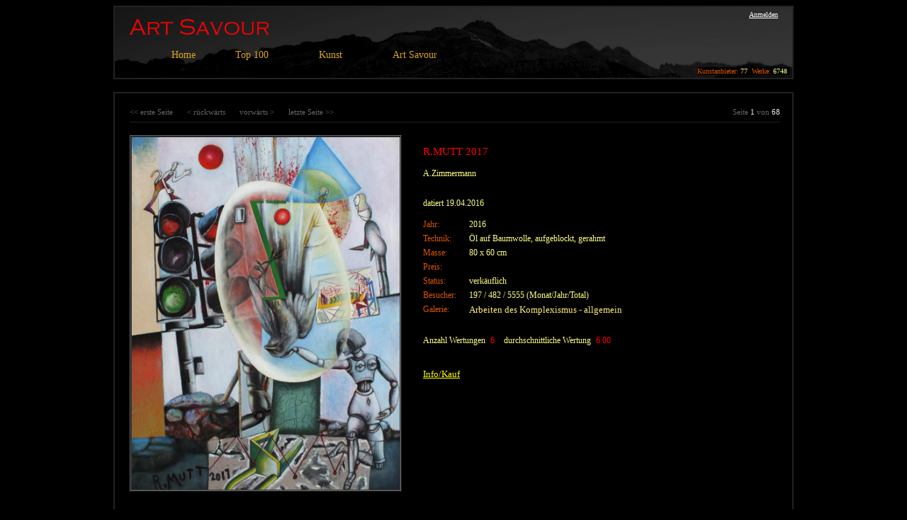

--- FILE ---
content_type: text/html; charset=utf-8
request_url: http://www.artsavour.ch/Artwork.aspx?artwork_ID=84606&galery_ID=35&artist_ID=41&sortedBy=artwork_Title&sortOrder=aufsteigend
body_size: 70640
content:

<!DOCTYPE html PUBLIC "-//W3C//DTD XHTML 1.0 Transitional//EN" "http://www.w3.org/TR/xhtml1/DTD/xhtml1-transitional.dtd">

<html xmlns="http://www.w3.org/1999/xhtml" >
<head id="ctl00_Head1"><title>
	ART SAVOUR - Online Kunstgalerie
</title><link id="ctl00_Link1" rel="stylesheet" type="text/css" href="StyleSheet.css" /><meta name="description" content="Art Savour ist die Online Kunstplattform einer überwiegend deutschsprachigen Künstlergemeinschaft. Es werden jedes Jahr zahlreiche Kunst- und Kuluturevents durchgeführt: Auktionen, Ausstellungen, Samstagsmalen, Wandersalon 1248" /><meta name="keywords" content="Art Savour, bildende, Kunst, Künstler, Künstlerin, Maler, Malerin, Malerei, Kunstwerk, Gemälde, Skulptur, Bild, Foto, Zeichnung, Geschenk, Kunstschaffende" /><meta name="description" content="Art Savour ist eine Kunstplattform" /><meta name="publisher" content="Thorsten Thomssen, Schweiz" /><meta name="copyright" content="Thorsten Thomssen, Schweiz" /><meta name="page-topic" content="Kunst" /><meta name="author" content="Thorsten Thomssen, Schweiz" /><meta name="robots" content="index, follow" /><meta name="og:image" content="http://www.artsavour.ch/Images/9a2c9b0d-9775-46b3-8a62-eae0f7729624.jpg" /><style type="text/css">
	.ctl00_Menu1_0 { background-color:white;visibility:hidden;display:none;position:absolute;left:0px;top:0px; }
	.ctl00_Menu1_1 { color:Goldenrod;font-family:Verdana;font-size:14px;text-decoration:none; }
	.ctl00_Menu1_2 { color:Goldenrod;font-family:Verdana;font-size:14px;text-decoration:none; }
	.ctl00_Menu1_3 {  }
	.ctl00_Menu1_4 {  }
	.ctl00_Menu1_5 { font-size:12px; }
	.ctl00_Menu1_6 { background-color:Black;border-color:#222222;border-width:1px;border-style:Solid;padding:2px 5px 2px 5px; }
	.ctl00_Menu1_7 { color:White;font-weight:normal; }
	.ctl00_Menu1_8 {  }
	.ctl00_Menu1_9 { color:White;font-weight:normal; }
	.ctl00_Menu1_10 {  }
	.ctl00_Menu1_11 { color:White;font-weight:normal; }
	.ctl00_Menu1_12 { color:White;font-weight:normal; }
	.ctl00_Menu1_13 { color:White;font-weight:normal; }
	.ctl00_Menu1_14 { color:White;font-weight:normal; }

</style></head>
<body style="background-color: #000000;">

    <form name="aspnetForm" method="post" action="Artwork.aspx?artwork_ID=84606&amp;galery_ID=35&amp;artist_ID=41&amp;sortedBy=artwork_Title&amp;sortOrder=aufsteigend" onsubmit="javascript:return WebForm_OnSubmit();" id="aspnetForm">
<div>
<input type="hidden" name="__EVENTTARGET" id="__EVENTTARGET" value="" />
<input type="hidden" name="__EVENTARGUMENT" id="__EVENTARGUMENT" value="" />
<input type="hidden" name="__VIEWSTATE" id="__VIEWSTATE" value="/[base64]/[base64]/[base64]/L2FydHdvcmtzdG9wMTAwLmFzcHg/cHJvY2Vzc2NvZGU9bW9zdHZpZXdlZDEwMG1vbnRoJmFydGlzdF9pZD0wHwdnZBQrAAIWDh8BBRlkaWUgTWVpc3RnZXNlaGVuZW4gKEphaHIpHwIFGWRpZSBNZWlzdGdlc2VoZW5lbiAoSmFocikfAwU6L0FydHdvcmtzVG9wMTAwLmFzcHg/[base64]/[base64]/[base64]" />
</div>

<script type="text/javascript">
//<![CDATA[
var theForm = document.forms['aspnetForm'];
if (!theForm) {
    theForm = document.aspnetForm;
}
function __doPostBack(eventTarget, eventArgument) {
    if (!theForm.onsubmit || (theForm.onsubmit() != false)) {
        theForm.__EVENTTARGET.value = eventTarget;
        theForm.__EVENTARGUMENT.value = eventArgument;
        theForm.submit();
    }
}
//]]>
</script>


<script src="/WebResource.axd?d=ozA9-ApF-3vrjDmkQYQN6FFDtncUQO7XG4iQs6sFZqD_R4qtLjJa68EzyDJ4xvcUQ2dbv_PS2dWg3ZSZuwOHAZDWpbA1&amp;t=638313968380000000" type="text/javascript"></script>


<script src="/WebResource.axd?d=lk96AloiTMWWJtoN9izWGOtUZMXbW7r6r8_1Z2KvDnHHxsRpk7vPbsOEHtFVVYaT9odzUnBeS0WshaOReQbldj791CI1&amp;t=638313968380000000" type="text/javascript"></script>
<script src="/WebResource.axd?d=ekWaaSsnOiDqf43OQlP1hCErK3wmGKn4CcmrZU5fUhB1XhgCyC1qE3_MSfq555PiK7NhqlOR-f2XLthoOGLwBMWTunamLhx8JGzAuZa6b4LLwT9s0&amp;t=638313968380000000" type="text/javascript"></script>
<script type="text/javascript">
//<![CDATA[
function WebForm_OnSubmit() {
if (typeof(ValidatorOnSubmit) == "function" && ValidatorOnSubmit() == false) return false;
return true;
}
//]]>
</script>

<div>

	<input type="hidden" name="__VIEWSTATEGENERATOR" id="__VIEWSTATEGENERATOR" value="2D255EB9" />
	<input type="hidden" name="__SCROLLPOSITIONX" id="__SCROLLPOSITIONX" value="0" />
	<input type="hidden" name="__SCROLLPOSITIONY" id="__SCROLLPOSITIONY" value="0" />
</div>
    
    
        
    <div>
    
         <table style="width: 100%; background-color: #000000; border: 0px solid #ffff00;" cellpadding="0" cellspacing="0">
            <tr>
                <td align="center">
                
                     <table style="width: 960px; border: 0px solid #ff0000;" cellpadding="0" cellspacing="0">
                     
                        <!-- Header MASTER -->
                     
                        <tr>
                            <td style="background-color: #111111;">

                                <table style="width: 100%; border: 2px solid #222222;" cellpadding="0" cellspacing="0">
                                    <tr>                                
                                        <td> 
                                         
                                            <table style="width: 100%; height:100px; background-image:url('Images/Layout/ArtSavourHeader3_960x100.gif');" cellpadding="0" cellspacing="0">
                                                <tr>
                                                
                                                    <td style="vertical-align: top; text-align: left;" >
                                                        <div style ="margin-left: 80px; margin-top: 60px;">
                                                            <a href="#ctl00_Menu1_SkipLink"><img alt="Navigationslinks überspringen" src="/WebResource.axd?d=M4S8imDJT8RlJzrw8BD9Z7dKD_RFlJ12ALsmIQGbXbWbf9KS2yOI5Ywb5JVzdoyK3BB9BljFxVyF7gGcxtBwrYfbYV41&amp;t=638313968380000000" width="0" height="0" style="border-width:0px;" /></a><table id="ctl00_Menu1" class="ctl00_Menu1_2" cellpadding="0" cellspacing="0" border="0">
	<tr>
		<td onmouseover="Menu_HoverRoot(this)" onmouseout="Menu_Unhover(this)" onkeyup="Menu_Key(event)" id="ctl00_Menu1n0"><table class="ctl00_Menu1_4" cellpadding="0" cellspacing="0" border="0" width="100%">
			<tr>
				<td style="white-space:nowrap;"><a class="ctl00_Menu1_1 ctl00_Menu1_3" href="/Default.aspx">Home</a></td>
			</tr>
		</table></td><td style="width:20px;"></td><td><table border="0" cellpadding="0" cellspacing="0" width="100%">
			<tr>
				<td style="width:20px;"></td><td onmouseover="Menu_HoverStatic(this)" onmouseout="Menu_Unhover(this)" onkeyup="Menu_Key(event)" id="ctl00_Menu1n1"><table class="ctl00_Menu1_4" cellpadding="0" cellspacing="0" border="0" width="100%">
					<tr>
						<td style="white-space:nowrap;"><a class="ctl00_Menu1_1 ctl00_Menu1_3" href="/#?i=3" style="margin-left:16px;">Top 100</a></td><td style="width:0;"><img src="/WebResource.axd?d=oncsIPzwoML0tyZDxa4k3re58ltabr1OXXiTBKhoMZqu7xS83ZauJcadrGmi-bRS9-2ugV8W2rHNpuZsuw0EIZKm3XozCpiiv_IZEr7aQ0OOZ4h_0&amp;t=638313968380000000" alt="Top 100 erweitern" style="border-style:none;vertical-align:middle;" /></td>
					</tr>
				</table></td><td style="width:20px;"></td><td style="width:20px;"></td><td onmouseover="Menu_HoverStatic(this)" onmouseout="Menu_Unhover(this)" onkeyup="Menu_Key(event)" title="Kunst" id="ctl00_Menu1n2"><table class="ctl00_Menu1_4" cellpadding="0" cellspacing="0" border="0" width="100%">
					<tr>
						<td style="white-space:nowrap;"><a class="ctl00_Menu1_1 ctl00_Menu1_3" href="/#?i=2" style="margin-left:16px;">Kunst</a></td><td style="width:0;"><img src="/WebResource.axd?d=oncsIPzwoML0tyZDxa4k3re58ltabr1OXXiTBKhoMZqu7xS83ZauJcadrGmi-bRS9-2ugV8W2rHNpuZsuw0EIZKm3XozCpiiv_IZEr7aQ0OOZ4h_0&amp;t=638313968380000000" alt="Kunst erweitern" style="border-style:none;vertical-align:middle;" /></td>
					</tr>
				</table></td><td style="width:20px;"></td><td style="width:20px;"></td><td onmouseover="Menu_HoverStatic(this)" onmouseout="Menu_Unhover(this)" onkeyup="Menu_Key(event)" id="ctl00_Menu1n3"><table class="ctl00_Menu1_4" cellpadding="0" cellspacing="0" border="0" width="100%">
					<tr>
						<td style="white-space:nowrap;"><a class="ctl00_Menu1_1 ctl00_Menu1_3" href="/#?i=1" style="margin-left:16px;">Art Savour</a></td><td style="width:0;"><img src="/WebResource.axd?d=oncsIPzwoML0tyZDxa4k3re58ltabr1OXXiTBKhoMZqu7xS83ZauJcadrGmi-bRS9-2ugV8W2rHNpuZsuw0EIZKm3XozCpiiv_IZEr7aQ0OOZ4h_0&amp;t=638313968380000000" alt="Art Savour erweitern" style="border-style:none;vertical-align:middle;" /></td>
					</tr>
				</table></td><td style="width:20px;"></td>
			</tr>
		</table><div id="ctl00_Menu1n1Items" class="ctl00_Menu1_0">
			<table border="0" cellpadding="0" cellspacing="0">
				<tr onmouseover="Menu_HoverDynamic(this)" onmouseout="Menu_Unhover(this)" onkeyup="Menu_Key(event)" id="ctl00_Menu1n4">
					<td><table class="ctl00_Menu1_6" cellpadding="0" cellspacing="0" border="0" width="100%">
						<tr>
							<td style="white-space:nowrap;width:100%;"><a class="ctl00_Menu1_1 ctl00_Menu1_5" href="/ArtworksTop100.aspx?ProcessCode=Newest100&amp;artist_ID=0">die Neusten</a></td>
						</tr>
					</table></td>
				</tr><tr onmouseover="Menu_HoverDynamic(this)" onmouseout="Menu_Unhover(this)" onkeyup="Menu_Key(event)" id="ctl00_Menu1n5">
					<td><table class="ctl00_Menu1_6" cellpadding="0" cellspacing="0" border="0" width="100%">
						<tr>
							<td style="white-space:nowrap;width:100%;"><a class="ctl00_Menu1_1 ctl00_Menu1_5" href="/ArtworksTop100.aspx?ProcessCode=MostViewed100Month&amp;artist_ID=0">die Meistgesehenen (Monat)</a></td>
						</tr>
					</table></td>
				</tr><tr onmouseover="Menu_HoverDynamic(this)" onmouseout="Menu_Unhover(this)" onkeyup="Menu_Key(event)" id="ctl00_Menu1n6">
					<td><table class="ctl00_Menu1_6" cellpadding="0" cellspacing="0" border="0" width="100%">
						<tr>
							<td style="white-space:nowrap;width:100%;"><a class="ctl00_Menu1_1 ctl00_Menu1_5" href="/ArtworksTop100.aspx?ProcessCode=MostViewed100&amp;artist_ID=0">die Meistgesehenen (Jahr)</a></td>
						</tr>
					</table></td>
				</tr><tr onmouseover="Menu_HoverDynamic(this)" onmouseout="Menu_Unhover(this)" onkeyup="Menu_Key(event)" id="ctl00_Menu1n7">
					<td><table class="ctl00_Menu1_6" cellpadding="0" cellspacing="0" border="0" width="100%">
						<tr>
							<td style="white-space:nowrap;width:100%;"><a class="ctl00_Menu1_1 ctl00_Menu1_5" href="/ArtworksTop100.aspx?ProcessCode=Best100&amp;artist_ID=0">die Bestbenoteten</a></td>
						</tr>
					</table></td>
				</tr><tr onmouseover="Menu_HoverDynamic(this)" onmouseout="Menu_Unhover(this)" onkeyup="Menu_Key(event)" id="ctl00_Menu1n8">
					<td><table class="ctl00_Menu1_6" cellpadding="0" cellspacing="0" border="0" width="100%">
						<tr>
							<td style="white-space:nowrap;width:100%;"><a class="ctl00_Menu1_1 ctl00_Menu1_5" href="/ArtworksTop100.aspx?ProcessCode=Random100&amp;artist_ID=0">100 zufällige Werke</a></td>
						</tr>
					</table></td>
				</tr>
			</table><div class="ctl00_Menu1_6 ctl00_Menu1_0" id="ctl00_Menu1n1ItemsUp" onmouseover="PopOut_Up(this)" onmouseout="PopOut_Stop(this)" style="text-align:center;">
				<img src="/WebResource.axd?d=xLHYBUZ0eiXymugf61f6n81tYm7cH6ekkeax01DpDcNRmI6BtjOPW_Z1mQccRNpS16uidnKGXLxqt_O7QfyJbk3DxVuOvv0SSXMbX2NNm_5Px8em0&amp;t=638313968380000000" alt="Bildlauf nach oben" />
			</div><div class="ctl00_Menu1_6 ctl00_Menu1_0" id="ctl00_Menu1n1ItemsDn" onmouseover="PopOut_Down(this)" onmouseout="PopOut_Stop(this)" style="text-align:center;">
				<img src="/WebResource.axd?d=EMK6IH-eOXnrIRSMVWTL0_f2w3JbXEqi03lggr9MNdgrAVGFefEPBwxGQ5GaRV8sDYbf1Z_9iPYFHi7qjTvtxHlQpg8oGhi_8bK5gH3jPJGFe_kM0&amp;t=638313968380000000" alt="Bildlauf nach unten" />
			</div>
		</div><div id="ctl00_Menu1n2Items" class="ctl00_Menu1_0">
			<table border="0" cellpadding="0" cellspacing="0">
				<tr onmouseover="Menu_HoverDynamic(this)" onmouseout="Menu_Unhover(this)" onkeyup="Menu_Key(event)" id="ctl00_Menu1n9">
					<td><table class="ctl00_Menu1_6" cellpadding="0" cellspacing="0" border="0" width="100%">
						<tr>
							<td style="white-space:nowrap;width:100%;"><a class="ctl00_Menu1_1 ctl00_Menu1_5" href="/Artists.aspx">Kunstanbieter</a></td>
						</tr>
					</table></td>
				</tr><tr onmouseover="Menu_HoverDynamic(this)" onmouseout="Menu_Unhover(this)" onkeyup="Menu_Key(event)" id="ctl00_Menu1n10">
					<td><table class="ctl00_Menu1_6" cellpadding="0" cellspacing="0" border="0" width="100%">
						<tr>
							<td style="white-space:nowrap;width:100%;"><a class="ctl00_Menu1_1 ctl00_Menu1_5" href="/WhoIsWho.aspx">Who Is Who Artists</a></td>
						</tr>
					</table></td>
				</tr><tr onmouseover="Menu_HoverDynamic(this)" onmouseout="Menu_Unhover(this)" onkeyup="Menu_Key(event)" id="ctl00_Menu1n11">
					<td><table class="ctl00_Menu1_6" cellpadding="0" cellspacing="0" border="0" width="100%">
						<tr>
							<td style="white-space:nowrap;width:100%;"><a class="ctl00_Menu1_1 ctl00_Menu1_5" href="/Galerien.aspx">Galerien</a></td>
						</tr>
					</table></td>
				</tr><tr onmouseover="Menu_HoverDynamic(this)" onmouseout="Menu_Unhover(this)" onkeyup="Menu_Key(event)" id="ctl00_Menu1n12">
					<td><table class="ctl00_Menu1_6" cellpadding="0" cellspacing="0" border="0" width="100%">
						<tr>
							<td style="white-space:nowrap;width:100%;"><a class="ctl00_Menu1_1 ctl00_Menu1_5" href="/Kommentar.aspx">Kommentare</a></td>
						</tr>
					</table></td>
				</tr><tr onmouseover="Menu_HoverDynamic(this)" onmouseout="Menu_Unhover(this)" onkeyup="Menu_Key(event)" id="ctl00_Menu1n13">
					<td><table class="ctl00_Menu1_6" cellpadding="0" cellspacing="0" border="0" width="100%">
						<tr>
							<td style="white-space:nowrap;width:100%;"><a class="ctl00_Menu1_1 ctl00_Menu1_5" href="/Ausstellungen.aspx">Ausstellungen</a></td>
						</tr>
					</table></td>
				</tr>
			</table><div class="ctl00_Menu1_6 ctl00_Menu1_0" id="ctl00_Menu1n2ItemsUp" onmouseover="PopOut_Up(this)" onmouseout="PopOut_Stop(this)" style="text-align:center;">
				<img src="/WebResource.axd?d=xLHYBUZ0eiXymugf61f6n81tYm7cH6ekkeax01DpDcNRmI6BtjOPW_Z1mQccRNpS16uidnKGXLxqt_O7QfyJbk3DxVuOvv0SSXMbX2NNm_5Px8em0&amp;t=638313968380000000" alt="Bildlauf nach oben" />
			</div><div class="ctl00_Menu1_6 ctl00_Menu1_0" id="ctl00_Menu1n2ItemsDn" onmouseover="PopOut_Down(this)" onmouseout="PopOut_Stop(this)" style="text-align:center;">
				<img src="/WebResource.axd?d=EMK6IH-eOXnrIRSMVWTL0_f2w3JbXEqi03lggr9MNdgrAVGFefEPBwxGQ5GaRV8sDYbf1Z_9iPYFHi7qjTvtxHlQpg8oGhi_8bK5gH3jPJGFe_kM0&amp;t=638313968380000000" alt="Bildlauf nach unten" />
			</div>
		</div><div id="ctl00_Menu1n3Items" class="ctl00_Menu1_0">
			<table border="0" cellpadding="0" cellspacing="0">
				<tr onmouseover="Menu_HoverDynamic(this)" onmouseout="Menu_Unhover(this)" onkeyup="Menu_Key(event)" id="ctl00_Menu1n14">
					<td><table class="ctl00_Menu1_6" cellpadding="0" cellspacing="0" border="0" width="100%">
						<tr>
							<td style="white-space:nowrap;width:100%;"><a class="ctl00_Menu1_1 ctl00_Menu1_5" href="/Events.aspx">Anlässe</a></td>
						</tr>
					</table></td>
				</tr><tr onmouseover="Menu_HoverDynamic(this)" onmouseout="Menu_Unhover(this)" onkeyup="Menu_Key(event)" id="ctl00_Menu1n15">
					<td><table class="ctl00_Menu1_6" cellpadding="0" cellspacing="0" border="0" width="100%">
						<tr>
							<td style="white-space:nowrap;width:100%;"><a class="ctl00_Menu1_1 ctl00_Menu1_5" href="/Download.aspx">Downloads</a></td>
						</tr>
					</table></td>
				</tr><tr onmouseover="Menu_HoverDynamic(this)" onmouseout="Menu_Unhover(this)" onkeyup="Menu_Key(event)" id="ctl00_Menu1n16">
					<td><table class="ctl00_Menu1_6" cellpadding="0" cellspacing="0" border="0" width="100%">
						<tr>
							<td style="white-space:nowrap;width:100%;"><a class="ctl00_Menu1_1 ctl00_Menu1_5" href="/Kontakt.aspx">Kontakt</a></td>
						</tr>
					</table></td>
				</tr><tr onmouseover="Menu_HoverDynamic(this)" onmouseout="Menu_Unhover(this)" onkeyup="Menu_Key(event)" id="ctl00_Menu1n17">
					<td><table class="ctl00_Menu1_6" cellpadding="0" cellspacing="0" border="0" width="100%">
						<tr>
							<td style="white-space:nowrap;width:100%;"><a class="ctl00_Menu1_1 ctl00_Menu1_5" href="/Hilfe.aspx">Hilfe</a></td>
						</tr>
					</table></td>
				</tr><tr onmouseover="Menu_HoverDynamic(this)" onmouseout="Menu_Unhover(this)" onkeyup="Menu_Key(event)" id="ctl00_Menu1n18">
					<td><table class="ctl00_Menu1_6" cellpadding="0" cellspacing="0" border="0" width="100%">
						<tr>
							<td style="white-space:nowrap;width:100%;"><a class="ctl00_Menu1_1 ctl00_Menu1_5" href="/Impressum.aspx">Impressum</a></td>
						</tr>
					</table></td>
				</tr><tr onmouseover="Menu_HoverDynamic(this)" onmouseout="Menu_Unhover(this)" onkeyup="Menu_Key(event)" id="ctl00_Menu1n19">
					<td><table class="ctl00_Menu1_6" cellpadding="0" cellspacing="0" border="0" width="100%">
						<tr>
							<td style="white-space:nowrap;width:100%;"><a class="ctl00_Menu1_1 ctl00_Menu1_5" href="/AGB.aspx">AGB</a></td>
						</tr>
					</table></td>
				</tr>
			</table><div class="ctl00_Menu1_6 ctl00_Menu1_0" id="ctl00_Menu1n3ItemsUp" onmouseover="PopOut_Up(this)" onmouseout="PopOut_Stop(this)" style="text-align:center;">
				<img src="/WebResource.axd?d=xLHYBUZ0eiXymugf61f6n81tYm7cH6ekkeax01DpDcNRmI6BtjOPW_Z1mQccRNpS16uidnKGXLxqt_O7QfyJbk3DxVuOvv0SSXMbX2NNm_5Px8em0&amp;t=638313968380000000" alt="Bildlauf nach oben" />
			</div><div class="ctl00_Menu1_6 ctl00_Menu1_0" id="ctl00_Menu1n3ItemsDn" onmouseover="PopOut_Down(this)" onmouseout="PopOut_Stop(this)" style="text-align:center;">
				<img src="/WebResource.axd?d=EMK6IH-eOXnrIRSMVWTL0_f2w3JbXEqi03lggr9MNdgrAVGFefEPBwxGQ5GaRV8sDYbf1Z_9iPYFHi7qjTvtxHlQpg8oGhi_8bK5gH3jPJGFe_kM0&amp;t=638313968380000000" alt="Bildlauf nach unten" />
			</div>
		</div></td>
	</tr>
</table><a id="ctl00_Menu1_SkipLink"></a>
                                                        </div>
                                                    </td>
                                                    
                                                    <td style="width: 240px; vertical-align: top; text-align: right;">
                                                        
                                                        <div style=" width: 236px; height: 40px; border: 0px solid #0000ff; overflow: hidden;">
                                                            
                                                            <a id="ctl00_LoginStatus1" class="detail_LogOut" href="javascript:__doPostBack('ctl00$LoginStatus1$ctl02','')">Anmelden</a>
                                                            &nbsp;&nbsp;&nbsp;
                                                        </div>
                                                        
                                                        <div style="width: 236px; height: 12px; margin-top: 45px; border: 0px solid #ff0000; overflow: hidden;">
                                                            <span class="det_tex_small_orange">Kunstanbieter:&nbsp;</span><span class="detail_text_small">77&nbsp;&nbsp;</span><span class="det_tex_small_orange">Werke:&nbsp;</span><span class="detail_text_small">6748&nbsp;</span>
                                                        
                                                        </div> 
                                                        
                                                    </td>                                                    

                                                </tr>
                                            </table>
                                            
                                        </td>
                                    </tr>
                                </table>
                            </td>
                        </tr>

                        <!-- Content -->

                        <tr>
                            <td style="background-color: #000000; vertical-align: top;">
                               

 <script type="text/javascript">
 
function openBuyArtwork(path)
{
  var x=700;
  var y=680;
  
  var a=(screen.width-700) / 2;
  var b=(screen.height-680) / 2;  
  
  window.open(path,"Fenster_Neu","width="+x+",height="+y+",left="+a+",top="+b+"");
}

</script>

    <!-- DetailsView Artwork -->
    
    


    <!-- Rating -->

     
    
    <br />

    <table style="width: 100%; border: 2px solid #222222; border-collapse:collapse;" cellpadding="0" cellspacing="0">
        <tr>
            <td align="left">    
                
                <br />

                <div>
	<table cellspacing="0" border="0" id="ctl00_ContentPlaceHolder1_dtvArtworkDet" style="border-width:0px;border-style:None;height:50px;width:940px;border-collapse:collapse;">
		<tr align="center" valign="top" style="color:#FFFF80;font-family:Verdana;font-size:12px;height:40px;">
			<td colspan="2">

                        <table width="100%" border="0px" cellpadding="0" cellspacing="0">
                            <tr>
                                <td style="width: 20px;"></td>
                                <td>
                                    <div style="margin-right: 20px; float:left; background: rgb(0, 0, 0);">
                                        <a id="ctl00_ContentPlaceHolder1_dtvArtworkDet_ctl01_FirstButton" class="paging" href="javascript:__doPostBack('ctl00$ContentPlaceHolder1$dtvArtworkDet$ctl01$FirstButton','')"><< erste Seite</a>
                                    </div>
                                    <div style="margin-right: 20px; float:left; background: rgb(0, 0, 0);">
                                        <a id="ctl00_ContentPlaceHolder1_dtvArtworkDet_ctl01_PreviousButton" class="paging" href="javascript:__doPostBack('ctl00$ContentPlaceHolder1$dtvArtworkDet$ctl01$PreviousButton','')">< rückwärts</a>
                                    </div>
                                    <div style="margin-right: 20px; float:left; background: rgb(0, 0, 0);">
                                        <a id="ctl00_ContentPlaceHolder1_dtvArtworkDet_ctl01_NextButton" class="paging" href="javascript:__doPostBack('ctl00$ContentPlaceHolder1$dtvArtworkDet$ctl01$NextButton','')">vorwärts ></a>
                                    </div>
                                    <div style="margin-right: 20px; float:left; background: rgb(0, 0, 0);">                   
                                        <a id="ctl00_ContentPlaceHolder1_dtvArtworkDet_ctl01_LastButton" class="paging" href="javascript:__doPostBack('ctl00$ContentPlaceHolder1$dtvArtworkDet$ctl01$LastButton','')">letzte Seite >></a>
                                    </div>
                                </td>
                                <td align="right">                
                                    <span class="detail_paging">Seite</span>
                                    <span id="ctl00_ContentPlaceHolder1_dtvArtworkDet_ctl01_PageNumberLabel" class="detail_paging_bright">1</span> 
                                    <span class="detail_paging">von</span>
                                    <span id="ctl00_ContentPlaceHolder1_dtvArtworkDet_ctl01_TotalPagesLabel" class="detail_paging_bright">68</span>                
                                </td>
                            </tr>
                          
                            <tr>
                                <td style="width: 20px;"></td>
                                <td colspan="2">
                                    <div style="margin-top: 6px; margin-bottom: 12px; background: rgb(0, 0, 0);">
                                        <hr width="100%" style=" background-color: #222222; color: #222222; height: 1px; border: none;" />
                                    </div>
                                </td>
                            </tr>

                        </table> 
                     
                    </td>
		</tr><tr style="border-style:None;">
			<td colspan="2">
                                <table width="100%" cellpadding="0" cellspacing="0">
                                    <tr>
                                        <td style="width: 20px;"></td>
                                        <td style="width: 200px;" valign="top">

                                            <a href='ArtworkFullsize.aspx?artwork_ID=84606'>
                                                <img id="ctl00_ContentPlaceHolder1_dtvArtworkDet_Image1" src="Images/9a2c9b0d-9775-46b3-8a62-eae0f7729624.jpg" style="border-color:DimGray;border-width:2px;border-style:Ridge;width:380px;" />
                                            </a> 

                                        </td>
                                        <td style="width: 30px;"></td>
                                        <td valign="top" >
                                        
                                            <table width="100%" cellpadding="0" cellspacing="0">
                                                <tr>
                                                    <td align="left" valign="top">
                                                        <div style="margin-left: 0px; margin-top: 0px; margin-bottom: 5px; background: rgb(0, 0, 0);">
                                                            <p class="artwork_title"> R.MUTT 2017 </p>
                                                        </div> 
                                                    </td>
                                                </tr>
                                                
                                                <tr>
                                                    <td align="left" valign="top">
                                                        <div style="margin-left: 0px; margin-top: 0px; margin-bottom: 15px; background: rgb(0, 0, 0);">
                                                            <a class="NLinkSmall" href='Artist.aspx?artist_ID=41'>A.Zimmermann</a>
                                                        </div> 
                                                    </td>
                                                </tr>
                                                
                                                <tr>
                                                    <td align="left" valign="top">
                                                        <div style="margin-left: 0px; margin-top: 0px; margin-bottom: 15px; background: rgb(0, 0, 0);">
                                                            <p class="artwork_text">datiert 19.04.2016</p>
                                                        </div> 
                                                    </td>
                                                </tr>
                                               
                                                <tr>
                                                    <td align="left" valign="top">
                                                        <div style="margin-left: 0px; margin-top: 0px; margin-bottom: 5px; background: rgb(0, 0, 0);">    
                                                            <div style="width: 65px; float: left; margin-left: 0px; margin-top: 0px; margin-bottom: 0px; background: rgb(0, 0, 0);">
                                                                <span class="det_tex_orange">Jahr:</span>
                                                            </div> 
                                                            <div style="margin-left: 0px; margin-top: 0px; margin-bottom: 0px; background: rgb(0, 0, 0);">    
                                                                <span class="artwork_text">2016&nbsp;</span>
                                                            </div>
                                                        </div>    
                                                    </td>
                                                </tr>
                                                
                                                <tr>
                                                    <td align="left" valign="top">
                                                        <div style="margin-left: 0px; margin-top: 0px; margin-bottom: 5px; background: rgb(00, 0, 0);">   
                                                            <div style="width: 65px; float: left; margin-left: 0px; margin-top: 0px; margin-bottom: 0px; background: rgb(0, 0, 0);">
                                                                <span class="det_tex_orange">Technik:</span>
                                                            </div> 
                                                            <div style="margin-left: 0px; margin-top: 0px; margin-bottom: 0px; background: rgb(0, 0, 0);">    
                                                                <span class="artwork_text">Öl auf Baumwolle, aufgeblockt, gerahmt&nbsp;</span>
                                                            </div> 
                                                        </div>
                                                    </td>
                                                </tr>
                                                
                                                <tr>
                                                    <td align="left" valign="top">
                                                        <div style="margin-left: 0px; margin-top: 0px; margin-bottom: 5px; background: rgb(0, 0, 0);">     
                                                            <div style="width: 65px; float: left; margin-left: 0px; margin-top: 0px; margin-bottom: 0px; background: rgb(0, 0, 0);">
                                                                <span class="det_tex_orange">Masse:</span>
                                                            </div>    
                                                            <div style="margin-left: 0px; margin-top: 0px; margin-bottom: 0px; background: rgb(0, 0, 0);">        
                                                                <span class="artwork_text">80 x 60 cm&nbsp;</span>
                                                            </div> 
                                                        </div>    
                                                    </td>
                                                </tr>
                                                
                                                <tr>
                                                    <td align="left" valign="top">
                                                        <div style="margin-left: 0px; margin-top: 0px; margin-bottom: 5px; background: rgb(0, 0, 0);">     
                                                            <div style="width: 65px; float: left; margin-left: 0px; margin-top: 0px; margin-bottom: 0px; background: rgb(0, 0, 0);">
                                                                <span class="det_tex_orange">Preis:</span>
                                                            </div> 
                                                            <div style="margin-left: 0px; margin-top: 0px; margin-bottom: 0px; background: rgb(0, 0, 0);">           
                                                                <span class="artwork_text"> &nbsp;</span>
                                                            </div> 
                                                        </div> 
                                                    </td>
                                                </tr>

                                                <tr>
                                                    <td align="left" valign="top">
                                                        <div style="margin-left: 0px; margin-top: 0px; margin-bottom: 5px; background: rgb(0, 0, 0);">     
                                                            <div style="width: 65px; float: left; margin-left: 0px; margin-top: 0px; margin-bottom: 0px; background: rgb(0, 0, 0);">
                                                                <span class="det_tex_orange">Status:</span>
                                                            </div> 
                                                            <div style="margin-left: 0px; margin-top: 0px; margin-bottom: 0px; background: rgb(0, 0, 0);">           
                                                                <span class="artwork_text">verkäuflich&nbsp;</span>
                                                            </div> 
                                                        </div> 
                                                    </td>
                                                </tr>

                                                <tr>
                                                    <td align="left" valign="top">
                                                        <div style="margin-left: 0px; margin-top: 0px; margin-bottom: 5px; background: rgb(0, 0, 0);">     
                                                            <div style="width: 65px; float: left; margin-left: 0px; margin-top: 0px; margin-bottom: 0px; background: rgb(0, 0, 0);">
                                                                <span class="det_tex_orange">Besucher:</span><br />
                                                            </div> 
                                                            <div style="margin-left: 0px; margin-top: 0px; margin-bottom: 0px; background: rgb(0, 0, 0);">           
                                                                <span class="artwork_text">197 / 482 / 5555  (Monat/Jahr/Total)&nbsp;</span>
                                                            </div> 
                                                        </div> 
                                                    </td>
                                                </tr>

                                                <tr>
                                                    <td align="left" valign="top">
                                                        <div style="margin-left: 0px; margin-top: 0px; margin-bottom: 5px; background: rgb(0, 0, 0);">    
                                                            <div style="width: 65px; float: left; margin-left: 0px; margin-top: 0px; margin-bottom: 0px; background: rgb(0, 0, 0);">
                                                                <span class="det_tex_orange">Galerie:</span>
                                                            </div> 
                                                            
                                                            <div id="ctl00_ContentPlaceHolder1_dtvArtworkDet_divGalery1" style="margin-left: 0px; margin-top: 0px; margin-bottom: 0px; background: rgb(0, 0, 0);">    
                                                                <a class="NormalLink" href='Artworks.aspx?galery_ID=35&artist_ID=41'>Arbeiten des Komplexismus - allgemein</a>
                                                                <br />
                                                            </div>    
                                                                
                                                                                                                             

                                                                                                                             
                                                            
                                                        </div>    
                                                    </td>
                                                </tr>


                                                <tr>
                                                    <td>
                                                         
                                                         
                                                         
                                                    </td>
                                                </tr>


                                                <tr>
                                                    <td align="left" valign="top">
                                                        <div id="ctl00_ContentPlaceHolder1_dtvArtworkDet_divRatingDetail" style="margin-left: 0px; margin-top: 20px; margin-bottom: 12px; background: rgb(0, 0, 0);">
                                                            <span class="detail_text" >Anzahl Wertungen&nbsp;</span>
                                                            <span class="detail_text_red" >6</span>
                                                            <span class="detail_text" >&nbsp;&nbsp;&nbsp;durchschnittliche Wertung&nbsp;</span>
                                                            <span class="detail_text_red" >6.00</span>
                                                        </div>
                                                    </td>
                                                </tr>

                                                <tr>
                                                    <td align="left" valign="top">
                                                        <div style="margin-left: 0px; margin-top: 20px; margin-bottom: 12px; background: rgb(0, 0, 0);">
                                                            <a class="Guestbook" href='' target="_blank" onClick="openBuyArtwork('ArtworkKaufen.aspx'); return false;">Info/Kauf</a>
                                                        </div>
                                                    </td>
                                                </tr>
                                                
                                                <tr>
                                                    <td>
                                                        
                                                        
                                                    </td>
                                                </tr>
                                                
                                            </table>
                                        </td>
                                        <td style="width: 20px;"></td>
                                    </tr>
                                </table>                    
                                
                                <br />
            
                                                             
                                
                                <input name="ctl00$ContentPlaceHolder1$dtvArtworkDet$txtWidth" type="text" value="380" id="ctl00_ContentPlaceHolder1_dtvArtworkDet_txtWidth" style="color:Black;background-color:Black;border-color:Black;border-style:None;width:40px;" />
                                <input name="ctl00$ContentPlaceHolder1$dtvArtworkDet$txtMailTo" type="text" value="mac-leonardo@t-online.de" id="ctl00_ContentPlaceHolder1_dtvArtworkDet_txtMailTo" style="color:Black;background-color:Black;border-color:Black;border-style:None;width:180px;" />
                                <input name="ctl00$ContentPlaceHolder1$dtvArtworkDet$txtTitle" type="text" value=" R.MUTT 2017 " id="ctl00_ContentPlaceHolder1_dtvArtworkDet_txtTitle" style="color:Black;background-color:Black;border-color:Black;border-style:None;width:180px;" />
                                
                            </td>
		</tr>
	</table>
</div>

                <br />
                
                
                <!-- Feedback -->

                <table style="width: 100%; border: 2px solid #222222; border-collapse:collapse;">
                    <tr>
                        <td style="height: 20px; background-color: #111111; vertical-align: middle; border: 1px solid #222222;">
                            <span class="table_title" >&nbsp;&nbsp;&nbsp;Feedback</span>
                        </td>
                    </tr>
                </table>

                <br />            


                <!-- Rating / Werkskommentar -->

                <table width="100%" border="0px" cellpadding="0" cellspacing="0">
                    <tr>
                        <td align="left" valign="top">
                        
                            <div id="ctl00_ContentPlaceHolder1_divRatingMain" style="width:300px; margin-left: 20px; margin-top: 0px; margin-right: 0px;  background: rgb(0, 0, 0);">
                        
                                <table border="0px" cellpadding="0" cellspacing="0">

                                    <tr>
                                        <td style="width: 300px;" align="left">
                                            <table border="0px" cellpadding="0" cellspacing="0">
                                                <tr>
                                                    <td>
                                                        
                                                        <div>
	<table cellspacing="0" border="0" id="ctl00_ContentPlaceHolder1_dtwRating" style="border-collapse:collapse;">
		<tr>
			<td colspan="2"> 
                                                                    
                                                                         <div id="ctl00_ContentPlaceHolder1_dtwRating_divRatingX" style=" background: rgb(0, 0, 0);">      
                                                                                          
                                                                            <span class="det_tex_hellorange">&nbsp;&nbsp;Bitte bewerten Sie das Kunstwerk</span>
                                                                                                       
                                                                            <br />
                                                                            <br />
                                                                            
                                                                            <table id="ctl00_ContentPlaceHolder1_dtwRating_rblRated" disabled="disabled" class="artist_text" border="0" style="background-color:Black;">
				<tr>
					<td><span disabled="disabled"><input id="ctl00_ContentPlaceHolder1_dtwRating_rblRated_0" type="radio" name="ctl00$ContentPlaceHolder1$dtwRating$rblRated" value="1" disabled="disabled" /><label for="ctl00_ContentPlaceHolder1_dtwRating_rblRated_0">1</label></span></td><td><span disabled="disabled"><input id="ctl00_ContentPlaceHolder1_dtwRating_rblRated_1" type="radio" name="ctl00$ContentPlaceHolder1$dtwRating$rblRated" value="2" disabled="disabled" /><label for="ctl00_ContentPlaceHolder1_dtwRating_rblRated_1">2</label></span></td><td><span disabled="disabled"><input id="ctl00_ContentPlaceHolder1_dtwRating_rblRated_2" type="radio" name="ctl00$ContentPlaceHolder1$dtwRating$rblRated" value="3" disabled="disabled" /><label for="ctl00_ContentPlaceHolder1_dtwRating_rblRated_2">3</label></span></td><td><span disabled="disabled"><input id="ctl00_ContentPlaceHolder1_dtwRating_rblRated_3" type="radio" name="ctl00$ContentPlaceHolder1$dtwRating$rblRated" value="4" disabled="disabled" /><label for="ctl00_ContentPlaceHolder1_dtwRating_rblRated_3">4</label></span></td><td><span disabled="disabled"><input id="ctl00_ContentPlaceHolder1_dtwRating_rblRated_4" type="radio" name="ctl00$ContentPlaceHolder1$dtwRating$rblRated" value="5" disabled="disabled" /><label for="ctl00_ContentPlaceHolder1_dtwRating_rblRated_4">5</label></span></td><td><span disabled="disabled"><input id="ctl00_ContentPlaceHolder1_dtwRating_rblRated_5" type="radio" name="ctl00$ContentPlaceHolder1$dtwRating$rblRated" value="6" disabled="disabled" /><label for="ctl00_ContentPlaceHolder1_dtwRating_rblRated_5">6</label></span></td><td><span disabled="disabled" style="display: none;"><input id="ctl00_ContentPlaceHolder1_dtwRating_rblRated_6" type="radio" name="ctl00$ContentPlaceHolder1$dtwRating$rblRated" value="0" checked="checked" disabled="disabled" /><label for="ctl00_ContentPlaceHolder1_dtwRating_rblRated_6">0</label></span></td>
				</tr>
			</table>  
                                                                            
                                                                            <table cellpadding="0" cellspacing="0">
                                                                                <tr>
                                                                                    <td width="9px"></td>
                                                                                    <td width="88px" height="15px" valign="bottom" ><span class="detail_text_small">schlecht</span></td>
                                                                                    <td width="88px" height="15px" valign="bottom" align="right" ><span class="detail_text_small">sehr gut</span></td>
                                                                                </tr>
                                                                            </table> 
                                                                            
                                                                            <br />
                                                                            
                                                                                                                                                                                                                                
                                                                        
                                                                        </div>      
                                                                        
                                                                    </td>
		</tr>
	</table>
</div>   
                                                        
                                                        <div id="ctl00_ContentPlaceHolder1_divRatingInfo" style="width: 260px; margin-top: 30px; margin-left: 10px; padding: 10px; border: 1px solid #222222; ">
                                                            <span class="detail_text_small_grey">Bewertung nur für angemeldetet Benutzer möglich. Um ein kostenloses Gäste-Konto zu eröffnen klicken Sie bitte
                                                            <a class="NewsContentUL" href="OpenGuestAccount.aspx">hier</a>.</span>
                                                        </div>
                                                                                                                
                                                    </td>
                                                </tr>
                                            </table>
                                        </td>
                                    </tr>

                                    <tr>
                                        <td>
                       
                                        </td>
                                    </tr>

                                    <tr>
                                        <td>
                                            <br />
                                            &nbsp;
                                            
                                        </td>
                                    </tr>                                        

                                </table>                                                    
                        
                            </div>    
                        
                        </td>
                        

                        <td align="left" width="50px">
                            <div id="ctl00_ContentPlaceHolder1_divVertikaleLinie" style="width: 1px; height: 300px; background-color: #222222"></div>                       
                        </td>


                        <td valign="top">

                            <table border="0px" cellpadding="0" cellspacing="0">
                                <tr>
                                    <td>
                                        <span class="det_tex_hellorange">Bitte geben Sie einen Werkskommentar ein</span>
                                    </td>
                                </tr>
                            </table> 
                            <br />
                            
                            <table border="0px" cellpadding="0" cellspacing="0">
                                <tr>
                                    <td width="100px" height="25px" valign="top">
                                        <span class="det_tex_orange" >Name *</span>
                                    </td>
                                    <td valign="top">
                                        <input name="ctl00$ContentPlaceHolder1$txtName" type="text" maxlength="50" id="ctl00_ContentPlaceHolder1_txtName" class="ControlStyleTextIn" style="width:360px;" />
                                        <span id="ctl00_ContentPlaceHolder1_NameRequired" style="color:#DD0000;font-family:Verdana;font-size:11px;display:none;">Eingabe zwingend</span>                                     
                                    </td>
                                </tr>
                                <tr>
                                    <td width="100px" height="25px" valign="top">
                                        <span class="det_tex_orange" >E-Mail</span>
                                    </td>
                                    <td valign="top">
                                        <input name="ctl00$ContentPlaceHolder1$txtEmail" type="text" maxlength="60" id="ctl00_ContentPlaceHolder1_txtEmail" class="ControlStyleTextIn" style="width:360px;" />
                                    </td>
                                </tr>
                                <tr>
                                    <td width="100px" height="25px" valign="top">
                                        <span class="det_tex_orange" >Web</span>
                                    </td>
                                    <td valign="top">
                                        <input name="ctl00$ContentPlaceHolder1$txtWeb" type="text" id="ctl00_ContentPlaceHolder1_txtWeb" class="ControlStyleTextIn" style="width:360px;" />
                                    </td>
                                </tr>
                                <tr>
                                    <td width="100px" height="25px" valign="top">
                                        <span class="det_tex_orange" >Titel *</span>
                                    </td>
                                    <td valign="top">
                                        <input name="ctl00$ContentPlaceHolder1$txtTitel" type="text" maxlength="100" id="ctl00_ContentPlaceHolder1_txtTitel" class="ControlStyleTextIn" style="width:360px;" />
                                        <span id="ctl00_ContentPlaceHolder1_TitelRequired" style="color:#DD0000;font-family:Verdana;font-size:11px;display:none;">Eingabe zwingend</span> 
                                    </td>
                                </tr>
                                <tr>
                                    <td width="100px" height="130px" valign="top">
                                        <span class="det_tex_orange" >Nachricht *</span>
                                    </td>
                                    <td>
                                        <textarea name="ctl00$ContentPlaceHolder1$txtMessage" rows="2" cols="20" id="ctl00_ContentPlaceHolder1_txtMessage" class="ControlStyleTextIn" style="height:120px;width:360px;"></textarea>
                                        <span id="ctl00_ContentPlaceHolder1_MessageRequired" style="color:#DD0000;font-family:Verdana;font-size:11px;display:none;">Eingabe zwingend</span>                                        
                                    </td>
                                </tr>
                                
                                <tr>
                                    <td align="right">
                                        <div id="divTuring" style="margin-top: 10px; margin-right: 12px;  background: rgb(0, 0, 0);">
                                            <img height="30px" alt="" src="Turing.aspx" width="80px">
                                        </div> 
                                    </td>
                                    <td align="left">
                                        <span class="detail_text_small">Bitte hier Zahlen aus Grafik eingeben.</span> 
                                        <br />
                                        <input name="ctl00$ContentPlaceHolder1$txtTuring" type="text" id="ctl00_ContentPlaceHolder1_txtTuring" class="ControlStyleTextIn" style="width:200px;" />
                                        </br>
                                        
                                    </td>
                                </tr> 
                                
                                <tr>
                                    <td width="100px"></td>
                                    <td>
                                        <br />
                                        <input type="submit" name="ctl00$ContentPlaceHolder1$btnWerkskommentar" value="Erstellen" onclick="javascript:WebForm_DoPostBackWithOptions(new WebForm_PostBackOptions(&quot;ctl00$ContentPlaceHolder1$btnWerkskommentar&quot;, &quot;&quot;, true, &quot;myValidation&quot;, &quot;&quot;, false, false))" id="ctl00_ContentPlaceHolder1_btnWerkskommentar" class="ControlButton" style="height:17px;" />&nbsp;
                                    </td>
                                </tr>
                            </table>  
                            
                                                       
                        </td>
                    </tr>
                </table>
                
                <br />
                <br />


                <!-- Werkskommentar -->

                <table style="width: 100%; border: 2px solid #222222; border-collapse:collapse;">
                    <tr>
                        <td style="height: 20px; background-color: #111111; vertical-align: middle; border: 1px solid #222222;">
                            <span class="table_title" >&nbsp;&nbsp;&nbsp;Werkskommentare</span>
                        </td>
                    </tr>
                </table>
              
                <br />   
                
                <div>
	<table cellspacing="0" border="0" id="ctl00_ContentPlaceHolder1_grdWerkskommentar" style="border-width:0px;border-style:None;border-collapse:collapse;">
		<tr>
			<td>
                                <table border="0px" cellpadding="0" cellspacing="0" width="100%">
                                    <tr>
                                        <td width="25px"></td>
                                        
                                        <td width="200px" valign="top">
                                            <table border="0px" cellpadding="0" cellspacing="0" width="100%">
                                                <tr>
                                                    <td valign="top" width="40px">
                                                        <span class="det_tex_orange" >Von:</span>
                                                    </td>
                                                    <td height="20px" align="left" valign="top">
                                                        <span class="detail_text">Irene Varga</span>
                                                    </td>
                                                </tr>
                                                <tr>
                                                    <td valign="top">
                                                        <span class="det_tex_orange" >Am:</span>
                                                    </td>
                                                    <td height="20px" align="left" valign="top">
                                                        <span class="detail_text">14.10.2016</span>
                                                    </td>
                                                </tr>
                                            </table>
                                        </td>
                                     
                                        <td width="700px" valign="top">
                                            <table border="0px" cellpadding="0" cellspacing="0" width="100%">
                                                <tr>
                                                    <td height="20px" align="left" valign="top">
                                                        <p class="detail_text_bold">R.MUTT 2017</p>
                                                    </td>
                                               </tr>
                                                <tr>
                                                    <td align="left" valign="top">
                                                        <p class="detail_text">MERCI, lieber Andreas, für die Reparaturhilfe ! </p>
                                                    </td>
                                                </tr>
                                                <tr>
                                                    <td align="left" valign="top">
                                                        <br />
                                                        <table border="0px" cellpadding="0" cellspacing="0" width="100%">
                                                            <tr>
                                                                <td width="50%">
                                                                    <span class="detail_text">Mail:&nbsp;</span>
                                                                    <a class="MailWeb12" href="mailto:irene.varga@sunrise.ch">irene.varga@sunrise.ch</a>
                                                                </td>
                                                                <td width="50%">
                                                                    <span class="detail_text">Web:&nbsp;</span>
                                                                    <a class="MailWeb12" href="http://www.artsavour.ch/irenevarga" >www.artsavour.ch/irenevarga</a>
                                                                </td>
                                                            </tr>
                                                        </table>                                                                    
                                                    </td>
                                                </tr>
                                            </table>  
                                        </td>
                                    </tr>
                                    
                                    <tr>
                                        <td></td>
                                        <td colspan="2">
                                            <br />
                                            <hr width="100%" style=" background-color: #222222; color: #222222; height: 1px; border: none;" />                                   
                                        </td>
                                        <td></td>
                                    </tr>
                                    
                                </table>
                                
                                <br />
                    
                            </td>
		</tr>
	</table>
</div>                          
                
                <br />
                <br />                
                
                <table border="0px" cellpadding="0" cellspacing="0" width="100%">
                    <tr>
                        <td valign="top" align="center">
                            <a class="LinkBack" href="javascript:history.back()">Zurück</a>
                        </td>
                    </tr>
                </table> 
                                
                <br />
                <br />
                
            </td>
        </tr>
    </table>

    <br />
    <br />


                            </td>
                        </tr>
                        

                        <!-- Seitenabschluss -->
                        
                        <tr>
                            <td style="background-color: #000000;" align="right">
                                <br />
                                <br />
                            </td>
                        </tr>
                         
                    </table>
                </td>
            </tr>
        </table>   
       
    </div>
    
<script type="text/javascript">
//<![CDATA[
var Page_Validators =  new Array(document.getElementById("ctl00_ContentPlaceHolder1_NameRequired"), document.getElementById("ctl00_ContentPlaceHolder1_TitelRequired"), document.getElementById("ctl00_ContentPlaceHolder1_MessageRequired"));
//]]>
</script>

<script type="text/javascript">
//<![CDATA[
var ctl00_ContentPlaceHolder1_NameRequired = document.all ? document.all["ctl00_ContentPlaceHolder1_NameRequired"] : document.getElementById("ctl00_ContentPlaceHolder1_NameRequired");
ctl00_ContentPlaceHolder1_NameRequired.controltovalidate = "ctl00_ContentPlaceHolder1_txtName";
ctl00_ContentPlaceHolder1_NameRequired.errormessage = "Eingabe zwingend";
ctl00_ContentPlaceHolder1_NameRequired.display = "Dynamic";
ctl00_ContentPlaceHolder1_NameRequired.validationGroup = "myValidation";
ctl00_ContentPlaceHolder1_NameRequired.evaluationfunction = "RequiredFieldValidatorEvaluateIsValid";
ctl00_ContentPlaceHolder1_NameRequired.initialvalue = "";
var ctl00_ContentPlaceHolder1_TitelRequired = document.all ? document.all["ctl00_ContentPlaceHolder1_TitelRequired"] : document.getElementById("ctl00_ContentPlaceHolder1_TitelRequired");
ctl00_ContentPlaceHolder1_TitelRequired.controltovalidate = "ctl00_ContentPlaceHolder1_txtTitel";
ctl00_ContentPlaceHolder1_TitelRequired.errormessage = "Eingabe zwingend";
ctl00_ContentPlaceHolder1_TitelRequired.display = "Dynamic";
ctl00_ContentPlaceHolder1_TitelRequired.validationGroup = "myValidation";
ctl00_ContentPlaceHolder1_TitelRequired.evaluationfunction = "RequiredFieldValidatorEvaluateIsValid";
ctl00_ContentPlaceHolder1_TitelRequired.initialvalue = "";
var ctl00_ContentPlaceHolder1_MessageRequired = document.all ? document.all["ctl00_ContentPlaceHolder1_MessageRequired"] : document.getElementById("ctl00_ContentPlaceHolder1_MessageRequired");
ctl00_ContentPlaceHolder1_MessageRequired.controltovalidate = "ctl00_ContentPlaceHolder1_txtMessage";
ctl00_ContentPlaceHolder1_MessageRequired.errormessage = "Eingabe zwingend";
ctl00_ContentPlaceHolder1_MessageRequired.display = "Dynamic";
ctl00_ContentPlaceHolder1_MessageRequired.validationGroup = "myValidation";
ctl00_ContentPlaceHolder1_MessageRequired.evaluationfunction = "RequiredFieldValidatorEvaluateIsValid";
ctl00_ContentPlaceHolder1_MessageRequired.initialvalue = "";
//]]>
</script>


<script type="text/javascript">
//<![CDATA[
var ctl00_Menu1_Data = new Object();
ctl00_Menu1_Data.disappearAfter = 500;
ctl00_Menu1_Data.horizontalOffset = 24;
ctl00_Menu1_Data.verticalOffset = 5;
ctl00_Menu1_Data.hoverClass = 'ctl00_Menu1_14';
ctl00_Menu1_Data.hoverHyperLinkClass = 'ctl00_Menu1_13';
ctl00_Menu1_Data.staticHoverClass = 'ctl00_Menu1_12';
ctl00_Menu1_Data.staticHoverHyperLinkClass = 'ctl00_Menu1_11';

var Page_ValidationActive = false;
if (typeof(ValidatorOnLoad) == "function") {
    ValidatorOnLoad();
}

function ValidatorOnSubmit() {
    if (Page_ValidationActive) {
        return ValidatorCommonOnSubmit();
    }
    else {
        return true;
    }
}
        
theForm.oldSubmit = theForm.submit;
theForm.submit = WebForm_SaveScrollPositionSubmit;

theForm.oldOnSubmit = theForm.onsubmit;
theForm.onsubmit = WebForm_SaveScrollPositionOnSubmit;
//]]>
</script>
</form>
</body>
</html>


--- FILE ---
content_type: text/css
request_url: http://www.artsavour.ch/StyleSheet.css
body_size: 21833
content:
body 
{
}
  
/* color: #4169e1;      RoyalBlue               */
/* color: #6495ed;      CornFlowerBlue          */
/* color: #4682B4;      SteelBlue               */
/* color: #87CEFA;      LightSeaGreen           */
/* color: #deb887;      BurlyWood               */
/* color: #daa520;      Goldenrod               */
/* color: #ffd700;      Gold                    */
/* color: #;                                    */
  
/* ------------------------------------------------------------------------------------------------------ */
/*  cssclass                                                                                              */
/* ------------------------------------------------------------------------------------------------------ */

a img                   {border:none;}

.HideButton             {Display: none}
  
.label_intro_content    {color: #87CEFA; background-color: black; font-family: Verdana; font-size: small;}

.detailview_guestbook   {color: #87CEFA; background-color: black; font-family: Verdana; font-size: small;}


.artwork_title          {color: #FF0000; background-color: black; font-family: Verdana; font-size: 15px;}
.artwork_text           {color: #FFFF80; background-color: black; font-family: Verdana; font-size: 12px;}
.artist_text            {color: #FFFF80; background-color: black; font-family: Verdana; font-size: 12px;}


.table_title            {color: #ff8c00; background-color: #111111; font-family: Verdana; font-size: 13px;}
.table_title_list       {color: #daa520; background-color: #111111; font-family: Verdana; font-size: 13px;}


.label_news_title       {color: #dd5500; background-color: black; font-family: Verdana; font-size: 12px;}
.label_news_content     {color: #cccccc; background-color: black; font-family: Verdana; font-size: 11px;}
.label_whoiswho		    {color: #ffff80; background-color: black; font-family: Verdana; font-size: 11px;}


.galery_title           {color: #dd5500; background-color: #000000; font-family: Verdana; font-size: 13px; }
.galery_description     {color: #ff8c00; background-color: #000000; font-family: Verdana; font-size: 11px; }


.detail_text            {color: #ffff80; background-color: black; font-family: Verdana; font-size: 12px; text-decoration: none;}
.detail_text_ul         {color: #ffff80; background-color: black; font-family: Verdana; font-size: 12px; text-decoration: underline;}

.detail_text_small      {color: #ffff80; background-color: black; font-family: Verdana; font-size: 10px; text-decoration: none;}
.detail_text_small_bold {color: #ffff80; background-color: black; font-family: Verdana; font-size: 10px; text-decoration: none; font-weight: bold;}

.detail_text_small_grey {color: #555555; background-color: black; font-family: Verdana; font-size: 10px; text-decoration: none;}
.det_tex_small_orange   {color: #dd5500; background-color: black; font-family: Verdana; font-size: 10px; text-decoration: none;}
.det_tex_small_white    {color: #aaaaaa; background-color: black; font-family: Verdana; font-size: 10px; text-decoration: none;}
.detail_text_small_red  {color: #ff0000; background-color: black; font-family: Verdana; font-size: 10px; text-decoration: none;}
.detail_text_small_yel  {color: #ffd700; background-color: black; font-family: Verdana; font-size: 10px; text-decoration: none;}
.det_tex_wiw_white		{color: #eeeeee; background-color: black; font-family: Verdana; font-size: 11px; text-decoration: none;}
.det_tex_wiw_yellow		{color: #ffff80; background-color: black; font-family: Verdana; font-size: 11px; text-decoration: none;}

.det_tex_hellorange     {color: #ff8c00; background-color: black; font-family: Verdana; font-size: 12px; text-decoration: none;}
.det_tex_orange         {color: #dd5500; background-color: black; font-family: Verdana; font-size: 12px; text-decoration: none;}
.detail_text_bold       {color: #ffff80; background-color: black; font-family: Verdana; font-size: 12px; text-decoration: none; font-weight: bold;}
.detail_text_org_bold   {color: #daa520; background-color: black; font-family: Verdana; font-size: 12px; text-decoration: none; font-weight: bold;}
.detail_text_red        {color: #ff0000; background-color: black; font-family: Verdana; font-size: 12px; text-decoration: none;}
.title_text             {color: #ff0000; background-color: black; font-family: Verdana; font-size: 14px; text-decoration: none;}
.title_text_white       {color: #ffff80; background-color: black; font-family: Verdana; font-size: 14px; text-decoration: none;}
.title_text_1           {color: #ffff80; background-color: black; font-family: Verdana; font-size: 14px; text-decoration: none;}

.menu_border            { border-top-style: solid; border-top-width: 1px;  border-top-color: #222222;}


.detail_text_blue       {color: #0000ff; background-color: black; font-family: Verdana; font-size: 12px; text-decoration: none;}
.detail_text_green      {color: #00aa00; background-color: black; font-family: Verdana; font-size: 12px; text-decoration: none;}


.detail_text_white      {color: #dddddd; background-color: black; font-family: Verdana; font-size: 12px; text-decoration: none;}
.detail_text_white_bold {color: #dddddd; background-color: black; font-family: Verdana; font-size: 12px; text-decoration: none; font-weight: bold;}

.detail_LoggedIn        {color: #ffffff; font-family: Verdana; font-size: 10px; text-decoration: none;}
.detail_LogOut          {color: #ffffff; font-family: Verdana; font-size: 10px; text-decoration: underline;}

.text_1                 {color: #ffffff; background-color: #000000; font-family: Verdana; font-size: 11px; }

.detail_impressum       {color: #666666; background-color: #000000; font-family: Verdana; font-size: 10px; text-decoration: none;}

.HeaderText             {color: #666666; background-color: #111111; font-family: Verdana; font-size: 9px; text-decoration: none;}

.detail_paging          {color: #666666; background-color: #000000; font-family: Verdana; font-size: 11px; text-decoration: none;}
.detail_paging_bright   {color: #eeeeee; background-color: #000000; font-family: Verdana; font-size: 11px; text-decoration: none;}


/* Style für Controls !!! Achtung: Scrollbar hidden !!! */
.ControlStyleTextIn     {color: #ffffff; background-color: #101010; border-style: solid; border-color: #4444ee; border-width: 1px; font-family: Verdana; font-size: 12px; overflow:hidden; } 
.CrtrlStyleTextInSmall  {color: #ffffff; background-color: #101010; border-style: solid; border-color: #4444ee; border-width: 1px; font-family: Verdana; font-size: 10px; overflow:hidden; } 
.ControlStyleTextOut    {color: #ffff80; background-color: #000000; border-style: none;  border-color: #000000; border-width: 0px; font-family: Verdana; font-size: 12px; overflow:hidden; } 
.ControlButton          {color: #aa0000; background-color: #dddddd; border-style: solid; border-color: #cc7733; border-width: 2px; font-family: Verdana; font-size: 10px;  height: 13px; text-decoration: none;} 
.ControlButtonBig       {color: #aa0000; background-color: #dddddd; border-style: solid; border-color: #cc7733; border-width: 2px; font-family: Verdana; font-size: 11px;  height: 20px;} 



/* ------------------------------------------------------------------------------------------------------ */
/*  LINKS                                                                                                 */
/* ------------------------------------------------------------------------------------------------------ */

a.NewsContentUL:link    {text-decoration: underline; font-size: 11px; background-color: #000000; color: #dd5500;}
a.NewsContentUL:visited {text-decoration: underline; background-color: #000000; color: #dd5500; font-family: Verdana; font-size: 11px;}
a.NewsContentUL:hover   {text-decoration: underline; background-color: #000000; color: #ff8c00; font-family: Verdana; font-size: 11px; }
a.NewsContentUL:active  {text-decoration: underline; text-decoration: none; background-color: #000000; color: #dd5500; font-family: Verdana; font-size: 11px;}

/* ------------------------------------------------------------------------------------------------------ */

a.NewsContent:link      {text-decoration: none; font-size: 11px; background-color: #000000; color: #dd5500;}
a.NewsContent:visited   {text-decoration: none; background-color: #000000; color: #dd5500; font-family: Verdana; font-size: 11px;}
a.NewsContent:hover     {background-color: #000000; color: #ff8c00; font-family: Verdana; font-size: 11px; }
a.NewsContent:active    {text-decoration: none; background-color: #000000; color: #dd5500; font-family: Verdana; font-size: 11px;}

/* ------------------------------------------------------------------------------------------------------ */

a.ArtistLink:link       {text-decoration: none; background-color: #000000; color: #ff8c00; font-family: Verdana; font-size: 13px;}
a.ArtistLink:visited    {text-decoration: none; background-color: #000000; color: #ff8c00; font-family: Verdana; font-size: 13px;}
a.ArtistLink:hover      {text-decoration: underline; background-color: #000000; color: #ff8c00; font-family: Verdana; font-size: 13px;}
a.ArtistLink:active     {text-decoration: underline; background-color: #000000; color: #ff8c00; font-family: Verdana; font-size: 13px;}

/* ------------------------------------------------------------------------------------------------------ */

a.ArtworkLink:link       {text-decoration: none; background-color: #000000; color: #ff0000; font-family: Verdana; font-size: 14px;}
a.ArtworkLink:visited    {text-decoration: none; background-color: #000000; color: #ff0000; font-family: Verdana; font-size: 14px;}
a.ArtworkLink:hover      {text-decoration: underline; background-color: #000000; color: #ff0000; font-family: Verdana; font-size: 14px;}
a.ArtworkLink:active     {text-decoration: underline; background-color: #000000; color: #ff0000; font-family: Verdana; font-size: 14px;}

/* ------------------------------------------------------------------------------------------------------ */

a.ArtistLinkRed:link    {text-decoration: none; background-color: #000000; color: #ff0000; font-family: Verdana; font-size: 12px;}
a.ArtistLinkRed:visited {text-decoration: none; background-color: #000000; color: #ff0000; font-family: Verdana; font-size: 12px;}
a.ArtistLinkRed:hover   {text-decoration: underline; background-color: #000000; color: #ff0000; font-family: Verdana; font-size: 12px;}
a.ArtistLinkRed:active  {text-decoration: underline; background-color: #000000; color: #ff0000; font-family: Verdana; font-size: 12px;}

/* ------------------------------------------------------------------------------------------------------ */

a.ALRedSmall:link       {text-decoration: none; background-color: #000000; color: #ff0000; font-family: Verdana; font-size: 12px;}
a.ALRedSmall:visited    {text-decoration: none; background-color: #000000; color: #ff0000; font-family: Verdana; font-size: 12px;}
a.ALRedSmall:hover      {text-decoration: underline; background-color: #000000; color: #ff0000; font-family: Verdana; font-size: 12px;}
a.ALRedSmall:active     {text-decoration: none; background-color: #000000; color: #ff0000; font-family: Verdana; font-size: 12px;}

/* ------------------------------------------------------------------------------------------------------ */

a.ALRedXSmall:link      {text-decoration: none; background-color: #000000; color: #ff0000; font-family: Verdana; font-size: 10px;}
a.ALRedXSmall:visited   {text-decoration: none; background-color: #000000; color: #ff0000; font-family: Verdana; font-size: 10px;}
a.ALRedXSmall:hover     {text-decoration: underline; background-color: #000000; color: #ff0000; font-family: Verdana; font-size: 10px;}
a.ALRedXSmall:active    {text-decoration: none; background-color: #000000; color: #ff0000; font-family: Verdana; font-size: 10px;}

/* ------------------------------------------------------------------------------------------------------ */

a.NLinkSmall:link       {text-decoration: none; background-color: #000000; color: #ffff80; font-family: Verdana; font-size: 12px;}
a.NLinkSmall:visited    {text-decoration: none; background-color: #000000; color: #ffff80; font-family: Verdana; font-size: 12px;}
a.NLinkSmall:hover      {text-decoration: underline; background-color: #000000; color: #ffff80; font-family: Verdana; font-size: 12px;}
a.NLinkSmall:active     {text-decoration: none; background-color: #000000; color: #ffff80; font-family: Verdana; font-size: 12px;}

/* ------------------------------------------------------------------------------------------------------ */

a.NLinkVerySmall:link		{text-decoration: none; background-color: #000000; color: #ffff80; font-family: Verdana; font-size: 11px;}
a.NLinkVerySmall:visited	{text-decoration: none; background-color: #000000; color: #ffff80; font-family: Verdana; font-size: 11px;}
a.NLinkVerySmall:hover      {text-decoration: underline; background-color: #000000; color: #ffff80; font-family: Verdana; font-size: 11px;}
a.NLinkVerySmall:active     {text-decoration: none; background-color: #000000; color: #ffff80; font-family: Verdana; font-size: 11px;}

/* ------------------------------------------------------------------------------------------------------ */

a.NLkSmallWhite:link    {text-decoration: none; background-color: #000000; color: #cccccc; font-family: Verdana; font-size: 10px;}
a.NLkSmallWhite:visited {text-decoration: none; background-color: #000000; color: #cccccc; font-family: Verdana; font-size: 10px;}
a.NLkSmallWhite:hover   {text-decoration: underline; background-color: #000000; color: #cccccc; font-family: Verdana; font-size: 10px;}
a.NLkSmallWhite:active  {text-decoration: none; background-color: #000000; color: #cccccc; font-family: Verdana; font-size: 10px;}

/* ------------------------------------------------------------------------------------------------------ */

a.GaleryLink:link       {text-decoration: none; background-color: #000000; color: #dd5500; font-family: Verdana; font-size: 13px;}
a.GaleryLink:visited    {text-decoration: none; background-color: #000000; color: #dd5500; font-family: Verdana; font-size: 13px;}
a.GaleryLink:hover      {text-decoration: underline; background-color: #000000; color: #dd5500; font-family: Verdana; font-size: 13px;}
a.GaleryLink:active     {text-decoration: underline; background-color: #000000; color: #dd5500; font-family: Verdana; font-size: 13px;}

/* ------------------------------------------------------------------------------------------------------ */

a.PricelistLink:link    {text-decoration: none; background-color: #000000; color: #999999; font-family: Verdana; font-size: 12px;}
a.PricelistLink:visited {text-decoration: none; background-color: #000000; color: #999999; font-family: Verdana; font-size: 12px;}
a.PricelistLink:hover   {text-decoration: underline; background-color: #000000; color: #999999; font-family: Verdana; font-size: 12px;}
a.PricelistLink:active  {text-decoration: none; background-color: #000000; color: #999999; font-family: Verdana; font-size: 12px;}

/* ------------------------------------------------------------------------------------------------------ */

a.LinkBack:link         {text-decoration: underline; background-color: #000000; color: #ffff00; font-family: Verdana; font-size: small;}
a.LinkBack:visited      {text-decoration: underline; background-color: #000000; color: #ffff00; font-family: Verdana; font-size: small;}
a.LinkBack:hover        {text-decoration: underline; background-color: #000000; color: #ffff00; font-family: Verdana; font-size: small;}
a.LinkBack:active       {text-decoration: underline; background-color: #000000; color: #ffff00; }

/* ------------------------------------------------------------------------------------------------------ */

a.Guestbook:link        {text-decoration: underline; background-color: #000000; color: #ffff00; font-family: Verdana; font-size: small;}
a.Guestbook:visited     {text-decoration: underline; background-color: #000000; color: #ffff00; font-family: Verdana; font-size: small;}
a.Guestbook:hover       {text-decoration: underline; background-color: #000000; color: #ffff00; font-family: Verdana; font-size: small;}
a.Guestbook:active      {text-decoration: underline; background-color: #000000; color: #ffff00; }

/* ------------------------------------------------------------------------------------------------------ */

a.NormalLink:link       {text-decoration: none; background-color: #000000; color: #FFEE70; font-family: Verdana; font-size: small;}
a.NormalLink:visited    {text-decoration: none; background-color: #000000; color: #FFEE70; font-family: Verdana; font-size: small;}
a.NormalLink:hover      {text-decoration: underline; background-color: #000000; color: #FFEE70; font-family: Verdana; font-size: small;}
a.NormalLink:active     {text-decoration: none; background-color: #000000; color: #FFEE70; }

/* ------------------------------------------------------------------------------------------------------ */

a.BoldLink:link         {text-decoration: none; background-color: #000000; color: #ff0000; font-family: Verdana; font-size: small; font-weight: bold }
a.BoldLink:visited      {text-decoration: none; background-color: #000000; color: #ff0000; font-family: Verdana; font-size: small; font-weight: bold}
a.BoldLink:hover        {text-decoration: underline; background-color: #000000; color: #ff0000; font-family: Verdana; font-size: small; font-weight: bold}
a.BoldLink:active       {text-decoration: none; background-color: #000000; color: #ff0000; }

/* ------------------------------------------------------------------------------------------------------ */

a.MailWeb:link          {text-decoration: underline; background-color: #000000; color: #3333ff; font-family: Verdana; font-size: 10px;}
a.MailWeb:visited       {text-decoration: underline; background-color: #000000; color: #3333ff; font-family: Verdana; font-size: 10px;}
a.MailWeb:hover         {text-decoration: underline; background-color: #000000; color: #3333ff; font-family: Verdana; font-size: 10px;}
a.MailWeb:active        {text-decoration: underline; background-color: #000000; color: #3333ff; font-family: Verdana; font-size: 10px;}

/* ------------------------------------------------------------------------------------------------------ */

a.MailWeb12:link        {text-decoration: underline; background-color: #000000; color: #3333ff; font-family: Verdana; font-size: 12px;}
a.MailWeb12:visited     {text-decoration: underline; background-color: #000000; color: #3333ff; font-family: Verdana; font-size: 12px;}
a.MailWeb12:hover       {text-decoration: underline; background-color: #000000; color: #3333ff; font-family: Verdana; font-size: 12px;}
a.MailWeb12:active      {text-decoration: underline; background-color: #000000; color: #3333ff; font-family: Verdana; font-size: 12px;}

/* ------------------------------------------------------------------------------------------------------ */

a.LinkYellow:link       {text-decoration: none; background-color: #000000; color: #ffd700; font-family: Verdana; font-size: 12px;}
a.LinkYellow:visited    {text-decoration: none; background-color: #000000; color: #ffd700; font-family: Verdana; font-size: 12px;}
a.LinkYellow:hover      {text-decoration: underline; background-color: #000000; color: #ffd700; font-family: Verdana; font-size: 12px;}
a.LinkYellow:active     {text-decoration: none; background-color: #000000; color: #ffd700; font-family: Verdana; font-size: 12px;}

/* ------------------------------------------------------------------------------------------------------ */

a.Impressum:link        {text-decoration: none; background-color: #000000; color: #666666; font-family: Verdana; font-size: 9px;}
a.Impressum:visited     {text-decoration: none; background-color: #000000; color: #666666; font-family: Verdana; font-size: 9px;}
a.Impressum:hover       {text-decoration: underline; background-color: #000000; color: #aaaaaa; font-family: Verdana; font-size: 9px;}
a.Impressum:active      {text-decoration: none; background-color: #000000; color: #666666; font-family: Verdana; font-size: 9px;}

/* ------------------------------------------------------------------------------------------------------ */

a.HeaderLink:link        {text-decoration: none; background-color: #111111; color: #dd5500; font-family: Verdana; font-size: 10px;}
a.HeaderLink:visited     {text-decoration: none; background-color: #111111; color: #dd5500; font-family: Verdana; font-size: 10px;}
a.HeaderLink:hover       {text-decoration: underline; background-color: #111111; color: #dd5500; font-family: Verdana; font-size: 10px;}
a.HeaderLink:active      {text-decoration: none; background-color: #111111; color: #dd5500; font-family: Verdana; font-size: 10px;}

/* ------------------------------------------------------------------------------------------------------ */

a.paging:link           {text-decoration: none; background-color: #000000; color: #666666; font-family: Verdana; font-size: 11px;}
a.paging:visited        {text-decoration: none; background-color: #000000; color: #666666; font-family: Verdana; font-size: 11px;}
a.paging:hover          {text-decoration: underline; background-color: #000000; color: #eeeeee; font-family: Verdana; font-size: 11px;}
a.paging:active         {text-decoration: none; background-color: #000000; color: #666666; font-family: Verdana; font-size: 11px;}

/* ------------------------------------------------------------------------------------------------------ */




